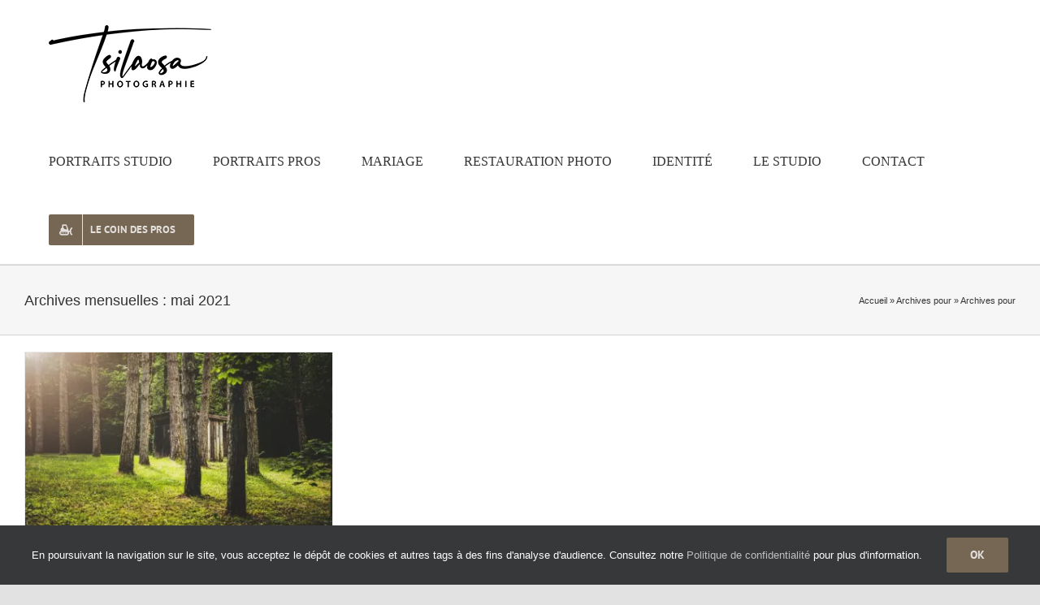

--- FILE ---
content_type: text/html; charset=UTF-8
request_url: https://www.tsilaosa.photo/2021/05/
body_size: 14556
content:
<!DOCTYPE html>
<html class="avada-html-layout-boxed avada-html-header-position-top avada-html-layout-framed avada-html-is-archive" lang="fr-FR" prefix="og: https://ogp.me/ns#">
<head>
<meta http-equiv="X-UA-Compatible" content="IE=edge" />
<meta http-equiv="Content-Type" content="text/html; charset=utf-8"/>
<meta name="viewport" content="width=device-width, initial-scale=1" />
<!-- Optimisation des moteurs de recherche par Rank Math - https://rankmath.com/ -->
<title>mai 2021 - TSILAOSA Photographe - Périgueux Dordogne - Mariage Studio Reportage</title>
<meta name="robots" content="follow, noindex"/>
<meta property="og:locale" content="fr_FR" />
<meta property="og:type" content="article" />
<meta property="og:title" content="mai 2021 - TSILAOSA Photographe - Périgueux Dordogne - Mariage Studio Reportage" />
<meta property="og:url" content="https://www.tsilaosa.photo/2021/05/" />
<meta property="og:site_name" content="TSILAOSA Photographe - Périgueux Dordogne - Mariage Studio Reportage" />
<meta property="article:publisher" content="https://www.facebook.com/JeanLucRenouil" />
<meta property="og:image" content="https://www.tsilaosa.photo/wp-content/uploads/2020/12/Award2-1024x577.jpg" />
<meta property="og:image:secure_url" content="https://www.tsilaosa.photo/wp-content/uploads/2020/12/Award2-1024x577.jpg" />
<meta property="og:image:width" content="1024" />
<meta property="og:image:height" content="577" />
<meta property="og:image:alt" content="AWARD" />
<meta property="og:image:type" content="image/jpeg" />
<meta name="twitter:card" content="summary_large_image" />
<meta name="twitter:site" content="@Jilou974" />
<script type="application/ld+json" class="rank-math-schema">{"@context":"https://schema.org","@graph":[{"@type":"Place","@id":"https://www.tsilaosa.photo/#place","geo":{"@type":"GeoCoordinates","latitude":"45.212536500373886","longitude":" 0.6954311116230717"},"hasMap":"https://www.google.com/maps/search/?api=1&amp;query=45.212536500373886, 0.6954311116230717","address":{"@type":"PostalAddress","streetAddress":"130 ancienne route de Ch\u00e2teau l'\u00c9v\u00eaque","addressLocality":"Champcevinel","addressRegion":"Dordogne","postalCode":"24750","addressCountry":"France"}},{"@type":"ProfessionalService","@id":"https://www.tsilaosa.photo/#organization","name":"Tsilaosa Photographie","url":"https://www.tsilaosa.photo","sameAs":["https://www.facebook.com/JeanLucRenouil","https://twitter.com/Jilou974"],"email":"contact@tsilaosa.photo","address":{"@type":"PostalAddress","streetAddress":"130 ancienne route de Ch\u00e2teau l'\u00c9v\u00eaque","addressLocality":"Champcevinel","addressRegion":"Dordogne","postalCode":"24750","addressCountry":"France"},"logo":{"@type":"ImageObject","@id":"https://www.tsilaosa.photo/#logo","url":"https://www.tsilaosa.photo/wp-content/uploads/2023/10/minilogo.jpg","contentUrl":"https://www.tsilaosa.photo/wp-content/uploads/2023/10/minilogo.jpg","caption":"TSILAOSA Photographe - P\u00e9rigueux Dordogne - Mariage Studio Reportage","inLanguage":"fr-FR","width":"112","height":"112"},"priceRange":"$$","openingHours":["Tuesday,Wednesday,Thursday,Friday,Saturday 09:00-19:00"],"location":{"@id":"https://www.tsilaosa.photo/#place"},"image":{"@id":"https://www.tsilaosa.photo/#logo"},"telephone":"+33 681687140"},{"@type":"WebSite","@id":"https://www.tsilaosa.photo/#website","url":"https://www.tsilaosa.photo","name":"TSILAOSA Photographe - P\u00e9rigueux Dordogne - Mariage Studio Reportage","alternateName":"Votre photographe sur P\u00e9rigueux et en Dordogne","publisher":{"@id":"https://www.tsilaosa.photo/#organization"},"inLanguage":"fr-FR"},{"@type":"BreadcrumbList","@id":"https://www.tsilaosa.photo/2021/05/#breadcrumb","itemListElement":[{"@type":"ListItem","position":"1","item":{"@id":"https://www.tsilaosa.photo","name":"Accueil"}},{"@type":"ListItem","position":"2","item":{"@id":"https://www.tsilaosa.photo/2021/","name":"Archives pour"}},{"@type":"ListItem","position":"3","item":{"@id":"https://www.tsilaosa.photo/2021/05/","name":"Archives pour"}}]},{"@type":"CollectionPage","@id":"https://www.tsilaosa.photo/2021/05/#webpage","url":"https://www.tsilaosa.photo/2021/05/","name":"mai 2021 - TSILAOSA Photographe - P\u00e9rigueux Dordogne - Mariage Studio Reportage","isPartOf":{"@id":"https://www.tsilaosa.photo/#website"},"inLanguage":"fr-FR","breadcrumb":{"@id":"https://www.tsilaosa.photo/2021/05/#breadcrumb"}}]}</script>
<!-- /Extension Rank Math WordPress SEO -->
<link rel="alternate" type="application/rss+xml" title="TSILAOSA Photographe - Périgueux Dordogne - Mariage Studio Reportage &raquo; Flux" href="https://www.tsilaosa.photo/feed/" />
<link rel="alternate" type="application/rss+xml" title="TSILAOSA Photographe - Périgueux Dordogne - Mariage Studio Reportage &raquo; Flux des commentaires" href="https://www.tsilaosa.photo/comments/feed/" />
<link rel="icon" href="https://www.tsilaosa.photo/wp-content/uploads/2019/02/ico32.png" type="image/png" />
<!-- Apple Touch Icon -->
<link rel="apple-touch-icon" sizes="180x180" href="https://www.tsilaosa.photo/wp-content/uploads/2019/02/ico114.png" type="image/png">
<!-- Android Icon -->
<link rel="icon" sizes="192x192" href="https://www.tsilaosa.photo/wp-content/uploads/2019/02/ico57.png" type="image/png">
<!-- MS Edge Icon -->
<meta name="msapplication-TileImage" content="https://www.tsilaosa.photo/wp-content/uploads/2019/02/ico72.png" type="image/png">
<style id='wp-img-auto-sizes-contain-inline-css' type='text/css'>
img:is([sizes=auto i],[sizes^="auto," i]){contain-intrinsic-size:3000px 1500px}
/*# sourceURL=wp-img-auto-sizes-contain-inline-css */
</style>
<link rel="https://api.w.org/" href="https://www.tsilaosa.photo/wp-json/" /><link rel="EditURI" type="application/rsd+xml" title="RSD" href="https://www.tsilaosa.photo/xmlrpc.php?rsd" />
<meta name="generator" content="WordPress 6.9" />
<meta name="ti-site-data" content="[base64]" /><link rel="preload" href="https://www.tsilaosa.photo/wp-content/themes/Avada/includes/lib/assets/fonts/icomoon/awb-icons.woff" as="font" type="font/woff" crossorigin><link rel="preload" href="//www.tsilaosa.photo/wp-content/themes/Avada/includes/lib/assets/fonts/fontawesome/webfonts/fa-brands-400.woff2" as="font" type="font/woff2" crossorigin><link rel="preload" href="//www.tsilaosa.photo/wp-content/themes/Avada/includes/lib/assets/fonts/fontawesome/webfonts/fa-solid-900.woff2" as="font" type="font/woff2" crossorigin><link rel="preload" href="https://www.tsilaosa.photo/wp-content/uploads/fusion-gfonts/jizaRExUiTo99u79D0KExQ.woff2" as="font" type="font/woff2" crossorigin><style type="text/css" id="css-fb-visibility">@media screen and (max-width: 640px){.fusion-no-small-visibility{display:none !important;}body .sm-text-align-center{text-align:center !important;}body .sm-text-align-left{text-align:left !important;}body .sm-text-align-right{text-align:right !important;}body .sm-text-align-justify{text-align:justify !important;}body .sm-flex-align-center{justify-content:center !important;}body .sm-flex-align-flex-start{justify-content:flex-start !important;}body .sm-flex-align-flex-end{justify-content:flex-end !important;}body .sm-mx-auto{margin-left:auto !important;margin-right:auto !important;}body .sm-ml-auto{margin-left:auto !important;}body .sm-mr-auto{margin-right:auto !important;}body .fusion-absolute-position-small{position:absolute;width:100%;}.awb-sticky.awb-sticky-small{ position: sticky; top: var(--awb-sticky-offset,0); }}@media screen and (min-width: 641px) and (max-width: 1024px){.fusion-no-medium-visibility{display:none !important;}body .md-text-align-center{text-align:center !important;}body .md-text-align-left{text-align:left !important;}body .md-text-align-right{text-align:right !important;}body .md-text-align-justify{text-align:justify !important;}body .md-flex-align-center{justify-content:center !important;}body .md-flex-align-flex-start{justify-content:flex-start !important;}body .md-flex-align-flex-end{justify-content:flex-end !important;}body .md-mx-auto{margin-left:auto !important;margin-right:auto !important;}body .md-ml-auto{margin-left:auto !important;}body .md-mr-auto{margin-right:auto !important;}body .fusion-absolute-position-medium{position:absolute;width:100%;}.awb-sticky.awb-sticky-medium{ position: sticky; top: var(--awb-sticky-offset,0); }}@media screen and (min-width: 1025px){.fusion-no-large-visibility{display:none !important;}body .lg-text-align-center{text-align:center !important;}body .lg-text-align-left{text-align:left !important;}body .lg-text-align-right{text-align:right !important;}body .lg-text-align-justify{text-align:justify !important;}body .lg-flex-align-center{justify-content:center !important;}body .lg-flex-align-flex-start{justify-content:flex-start !important;}body .lg-flex-align-flex-end{justify-content:flex-end !important;}body .lg-mx-auto{margin-left:auto !important;margin-right:auto !important;}body .lg-ml-auto{margin-left:auto !important;}body .lg-mr-auto{margin-right:auto !important;}body .fusion-absolute-position-large{position:absolute;width:100%;}.awb-sticky.awb-sticky-large{ position: sticky; top: var(--awb-sticky-offset,0); }}</style>		<script type="text/javascript">
var doc = document.documentElement;
doc.setAttribute( 'data-useragent', navigator.userAgent );
</script>
<!-- Google tag (gtag.js) -->
<script async src="https://www.googletagmanager.com/gtag/js?id=G-0YP47SDZVX"></script>
<script>
window.dataLayer = window.dataLayer || [];
function gtag(){dataLayer.push(arguments);}
gtag('js', new Date());
gtag('config', 'G-0YP47SDZVX');
</script>
<meta name="p:domain_verify" content="4f021ad6dea9238bba61bf0960af7263"/>
<script type="text/javascript" defer async src="https://cdn.trustindex.io/assets/js/richsnippet.js?cee3f0102077g91f"></script><style id='global-styles-inline-css' type='text/css'>
:root{--wp--preset--aspect-ratio--square: 1;--wp--preset--aspect-ratio--4-3: 4/3;--wp--preset--aspect-ratio--3-4: 3/4;--wp--preset--aspect-ratio--3-2: 3/2;--wp--preset--aspect-ratio--2-3: 2/3;--wp--preset--aspect-ratio--16-9: 16/9;--wp--preset--aspect-ratio--9-16: 9/16;--wp--preset--color--black: #000000;--wp--preset--color--cyan-bluish-gray: #abb8c3;--wp--preset--color--white: #ffffff;--wp--preset--color--pale-pink: #f78da7;--wp--preset--color--vivid-red: #cf2e2e;--wp--preset--color--luminous-vivid-orange: #ff6900;--wp--preset--color--luminous-vivid-amber: #fcb900;--wp--preset--color--light-green-cyan: #7bdcb5;--wp--preset--color--vivid-green-cyan: #00d084;--wp--preset--color--pale-cyan-blue: #8ed1fc;--wp--preset--color--vivid-cyan-blue: #0693e3;--wp--preset--color--vivid-purple: #9b51e0;--wp--preset--color--awb-color-1: #ffffff;--wp--preset--color--awb-color-2: #f6f6f6;--wp--preset--color--awb-color-3: #ebeaea;--wp--preset--color--awb-color-4: #e0dede;--wp--preset--color--awb-color-5: #766654;--wp--preset--color--awb-color-6: #a37b4c;--wp--preset--color--awb-color-7: #747474;--wp--preset--color--awb-color-8: #333333;--wp--preset--color--awb-color-custom-10: #8c8989;--wp--preset--color--awb-color-custom-11: #bfbfbf;--wp--preset--color--awb-color-custom-12: #dddddd;--wp--preset--color--awb-color-custom-13: rgba(235,234,234,0.8);--wp--preset--color--awb-color-custom-14: #363839;--wp--preset--gradient--vivid-cyan-blue-to-vivid-purple: linear-gradient(135deg,rgb(6,147,227) 0%,rgb(155,81,224) 100%);--wp--preset--gradient--light-green-cyan-to-vivid-green-cyan: linear-gradient(135deg,rgb(122,220,180) 0%,rgb(0,208,130) 100%);--wp--preset--gradient--luminous-vivid-amber-to-luminous-vivid-orange: linear-gradient(135deg,rgb(252,185,0) 0%,rgb(255,105,0) 100%);--wp--preset--gradient--luminous-vivid-orange-to-vivid-red: linear-gradient(135deg,rgb(255,105,0) 0%,rgb(207,46,46) 100%);--wp--preset--gradient--very-light-gray-to-cyan-bluish-gray: linear-gradient(135deg,rgb(238,238,238) 0%,rgb(169,184,195) 100%);--wp--preset--gradient--cool-to-warm-spectrum: linear-gradient(135deg,rgb(74,234,220) 0%,rgb(151,120,209) 20%,rgb(207,42,186) 40%,rgb(238,44,130) 60%,rgb(251,105,98) 80%,rgb(254,248,76) 100%);--wp--preset--gradient--blush-light-purple: linear-gradient(135deg,rgb(255,206,236) 0%,rgb(152,150,240) 100%);--wp--preset--gradient--blush-bordeaux: linear-gradient(135deg,rgb(254,205,165) 0%,rgb(254,45,45) 50%,rgb(107,0,62) 100%);--wp--preset--gradient--luminous-dusk: linear-gradient(135deg,rgb(255,203,112) 0%,rgb(199,81,192) 50%,rgb(65,88,208) 100%);--wp--preset--gradient--pale-ocean: linear-gradient(135deg,rgb(255,245,203) 0%,rgb(182,227,212) 50%,rgb(51,167,181) 100%);--wp--preset--gradient--electric-grass: linear-gradient(135deg,rgb(202,248,128) 0%,rgb(113,206,126) 100%);--wp--preset--gradient--midnight: linear-gradient(135deg,rgb(2,3,129) 0%,rgb(40,116,252) 100%);--wp--preset--font-size--small: 11.25px;--wp--preset--font-size--medium: 20px;--wp--preset--font-size--large: 22.5px;--wp--preset--font-size--x-large: 42px;--wp--preset--font-size--normal: 15px;--wp--preset--font-size--xlarge: 30px;--wp--preset--font-size--huge: 45px;--wp--preset--spacing--20: 0.44rem;--wp--preset--spacing--30: 0.67rem;--wp--preset--spacing--40: 1rem;--wp--preset--spacing--50: 1.5rem;--wp--preset--spacing--60: 2.25rem;--wp--preset--spacing--70: 3.38rem;--wp--preset--spacing--80: 5.06rem;--wp--preset--shadow--natural: 6px 6px 9px rgba(0, 0, 0, 0.2);--wp--preset--shadow--deep: 12px 12px 50px rgba(0, 0, 0, 0.4);--wp--preset--shadow--sharp: 6px 6px 0px rgba(0, 0, 0, 0.2);--wp--preset--shadow--outlined: 6px 6px 0px -3px rgb(255, 255, 255), 6px 6px rgb(0, 0, 0);--wp--preset--shadow--crisp: 6px 6px 0px rgb(0, 0, 0);}:where(.is-layout-flex){gap: 0.5em;}:where(.is-layout-grid){gap: 0.5em;}body .is-layout-flex{display: flex;}.is-layout-flex{flex-wrap: wrap;align-items: center;}.is-layout-flex > :is(*, div){margin: 0;}body .is-layout-grid{display: grid;}.is-layout-grid > :is(*, div){margin: 0;}:where(.wp-block-columns.is-layout-flex){gap: 2em;}:where(.wp-block-columns.is-layout-grid){gap: 2em;}:where(.wp-block-post-template.is-layout-flex){gap: 1.25em;}:where(.wp-block-post-template.is-layout-grid){gap: 1.25em;}.has-black-color{color: var(--wp--preset--color--black) !important;}.has-cyan-bluish-gray-color{color: var(--wp--preset--color--cyan-bluish-gray) !important;}.has-white-color{color: var(--wp--preset--color--white) !important;}.has-pale-pink-color{color: var(--wp--preset--color--pale-pink) !important;}.has-vivid-red-color{color: var(--wp--preset--color--vivid-red) !important;}.has-luminous-vivid-orange-color{color: var(--wp--preset--color--luminous-vivid-orange) !important;}.has-luminous-vivid-amber-color{color: var(--wp--preset--color--luminous-vivid-amber) !important;}.has-light-green-cyan-color{color: var(--wp--preset--color--light-green-cyan) !important;}.has-vivid-green-cyan-color{color: var(--wp--preset--color--vivid-green-cyan) !important;}.has-pale-cyan-blue-color{color: var(--wp--preset--color--pale-cyan-blue) !important;}.has-vivid-cyan-blue-color{color: var(--wp--preset--color--vivid-cyan-blue) !important;}.has-vivid-purple-color{color: var(--wp--preset--color--vivid-purple) !important;}.has-black-background-color{background-color: var(--wp--preset--color--black) !important;}.has-cyan-bluish-gray-background-color{background-color: var(--wp--preset--color--cyan-bluish-gray) !important;}.has-white-background-color{background-color: var(--wp--preset--color--white) !important;}.has-pale-pink-background-color{background-color: var(--wp--preset--color--pale-pink) !important;}.has-vivid-red-background-color{background-color: var(--wp--preset--color--vivid-red) !important;}.has-luminous-vivid-orange-background-color{background-color: var(--wp--preset--color--luminous-vivid-orange) !important;}.has-luminous-vivid-amber-background-color{background-color: var(--wp--preset--color--luminous-vivid-amber) !important;}.has-light-green-cyan-background-color{background-color: var(--wp--preset--color--light-green-cyan) !important;}.has-vivid-green-cyan-background-color{background-color: var(--wp--preset--color--vivid-green-cyan) !important;}.has-pale-cyan-blue-background-color{background-color: var(--wp--preset--color--pale-cyan-blue) !important;}.has-vivid-cyan-blue-background-color{background-color: var(--wp--preset--color--vivid-cyan-blue) !important;}.has-vivid-purple-background-color{background-color: var(--wp--preset--color--vivid-purple) !important;}.has-black-border-color{border-color: var(--wp--preset--color--black) !important;}.has-cyan-bluish-gray-border-color{border-color: var(--wp--preset--color--cyan-bluish-gray) !important;}.has-white-border-color{border-color: var(--wp--preset--color--white) !important;}.has-pale-pink-border-color{border-color: var(--wp--preset--color--pale-pink) !important;}.has-vivid-red-border-color{border-color: var(--wp--preset--color--vivid-red) !important;}.has-luminous-vivid-orange-border-color{border-color: var(--wp--preset--color--luminous-vivid-orange) !important;}.has-luminous-vivid-amber-border-color{border-color: var(--wp--preset--color--luminous-vivid-amber) !important;}.has-light-green-cyan-border-color{border-color: var(--wp--preset--color--light-green-cyan) !important;}.has-vivid-green-cyan-border-color{border-color: var(--wp--preset--color--vivid-green-cyan) !important;}.has-pale-cyan-blue-border-color{border-color: var(--wp--preset--color--pale-cyan-blue) !important;}.has-vivid-cyan-blue-border-color{border-color: var(--wp--preset--color--vivid-cyan-blue) !important;}.has-vivid-purple-border-color{border-color: var(--wp--preset--color--vivid-purple) !important;}.has-vivid-cyan-blue-to-vivid-purple-gradient-background{background: var(--wp--preset--gradient--vivid-cyan-blue-to-vivid-purple) !important;}.has-light-green-cyan-to-vivid-green-cyan-gradient-background{background: var(--wp--preset--gradient--light-green-cyan-to-vivid-green-cyan) !important;}.has-luminous-vivid-amber-to-luminous-vivid-orange-gradient-background{background: var(--wp--preset--gradient--luminous-vivid-amber-to-luminous-vivid-orange) !important;}.has-luminous-vivid-orange-to-vivid-red-gradient-background{background: var(--wp--preset--gradient--luminous-vivid-orange-to-vivid-red) !important;}.has-very-light-gray-to-cyan-bluish-gray-gradient-background{background: var(--wp--preset--gradient--very-light-gray-to-cyan-bluish-gray) !important;}.has-cool-to-warm-spectrum-gradient-background{background: var(--wp--preset--gradient--cool-to-warm-spectrum) !important;}.has-blush-light-purple-gradient-background{background: var(--wp--preset--gradient--blush-light-purple) !important;}.has-blush-bordeaux-gradient-background{background: var(--wp--preset--gradient--blush-bordeaux) !important;}.has-luminous-dusk-gradient-background{background: var(--wp--preset--gradient--luminous-dusk) !important;}.has-pale-ocean-gradient-background{background: var(--wp--preset--gradient--pale-ocean) !important;}.has-electric-grass-gradient-background{background: var(--wp--preset--gradient--electric-grass) !important;}.has-midnight-gradient-background{background: var(--wp--preset--gradient--midnight) !important;}.has-small-font-size{font-size: var(--wp--preset--font-size--small) !important;}.has-medium-font-size{font-size: var(--wp--preset--font-size--medium) !important;}.has-large-font-size{font-size: var(--wp--preset--font-size--large) !important;}.has-x-large-font-size{font-size: var(--wp--preset--font-size--x-large) !important;}
/*# sourceURL=global-styles-inline-css */
</style>
<!-- <link rel='stylesheet' id='fusion-dynamic-css-css' href='https://www.tsilaosa.photo/wp-content/uploads/fusion-styles/1055c3d6bfc6f33707ebe100eed8a85f.min.css?ver=3.14.2' type='text/css' media='all' /> -->
<link rel="stylesheet" type="text/css" href="//www.tsilaosa.photo/wp-content/cache/wpfc-minified/8hsvtpwp/6i2cg.css" media="all"/>
<!-- <link rel='stylesheet' id='avada-fullwidth-md-css' href='https://www.tsilaosa.photo/wp-content/plugins/fusion-builder/assets/css/media/fullwidth-md.min.css?ver=3.14.2' type='text/css' media='only screen and (max-width: 1024px)' /> -->
<link rel="stylesheet" type="text/css" href="//www.tsilaosa.photo/wp-content/cache/wpfc-minified/e4vwr84t/6akhf.css" media="only screen and (max-width: 1024px)"/>
<!-- <link rel='stylesheet' id='avada-fullwidth-sm-css' href='https://www.tsilaosa.photo/wp-content/plugins/fusion-builder/assets/css/media/fullwidth-sm.min.css?ver=3.14.2' type='text/css' media='only screen and (max-width: 640px)' /> -->
<link rel="stylesheet" type="text/css" href="//www.tsilaosa.photo/wp-content/cache/wpfc-minified/1ccj0g8z/6akhf.css" media="only screen and (max-width: 640px)"/>
<!-- <link rel='stylesheet' id='avada-icon-md-css' href='https://www.tsilaosa.photo/wp-content/plugins/fusion-builder/assets/css/media/icon-md.min.css?ver=3.14.2' type='text/css' media='only screen and (max-width: 1024px)' /> -->
<link rel="stylesheet" type="text/css" href="//www.tsilaosa.photo/wp-content/cache/wpfc-minified/eqn5luzp/6akhf.css" media="only screen and (max-width: 1024px)"/>
<!-- <link rel='stylesheet' id='avada-icon-sm-css' href='https://www.tsilaosa.photo/wp-content/plugins/fusion-builder/assets/css/media/icon-sm.min.css?ver=3.14.2' type='text/css' media='only screen and (max-width: 640px)' /> -->
<link rel="stylesheet" type="text/css" href="//www.tsilaosa.photo/wp-content/cache/wpfc-minified/36l5ozl/6akhf.css" media="only screen and (max-width: 640px)"/>
<!-- <link rel='stylesheet' id='avada-grid-md-css' href='https://www.tsilaosa.photo/wp-content/plugins/fusion-builder/assets/css/media/grid-md.min.css?ver=7.14.2' type='text/css' media='only screen and (max-width: 1024px)' /> -->
<link rel="stylesheet" type="text/css" href="//www.tsilaosa.photo/wp-content/cache/wpfc-minified/kqh8up5q/6akhf.css" media="only screen and (max-width: 1024px)"/>
<!-- <link rel='stylesheet' id='avada-grid-sm-css' href='https://www.tsilaosa.photo/wp-content/plugins/fusion-builder/assets/css/media/grid-sm.min.css?ver=7.14.2' type='text/css' media='only screen and (max-width: 640px)' /> -->
<link rel="stylesheet" type="text/css" href="//www.tsilaosa.photo/wp-content/cache/wpfc-minified/8hrx6br0/6akhf.css" media="only screen and (max-width: 640px)"/>
<!-- <link rel='stylesheet' id='avada-image-md-css' href='https://www.tsilaosa.photo/wp-content/plugins/fusion-builder/assets/css/media/image-md.min.css?ver=7.14.2' type='text/css' media='only screen and (max-width: 1024px)' /> -->
<link rel="stylesheet" type="text/css" href="//www.tsilaosa.photo/wp-content/cache/wpfc-minified/4sv9yoo/6akhf.css" media="only screen and (max-width: 1024px)"/>
<!-- <link rel='stylesheet' id='avada-image-sm-css' href='https://www.tsilaosa.photo/wp-content/plugins/fusion-builder/assets/css/media/image-sm.min.css?ver=7.14.2' type='text/css' media='only screen and (max-width: 640px)' /> -->
<link rel="stylesheet" type="text/css" href="//www.tsilaosa.photo/wp-content/cache/wpfc-minified/efeocwsm/6akhf.css" media="only screen and (max-width: 640px)"/>
<!-- <link rel='stylesheet' id='avada-section-separator-md-css' href='https://www.tsilaosa.photo/wp-content/plugins/fusion-builder/assets/css/media/section-separator-md.min.css?ver=3.14.2' type='text/css' media='only screen and (max-width: 1024px)' /> -->
<link rel="stylesheet" type="text/css" href="//www.tsilaosa.photo/wp-content/cache/wpfc-minified/2dxvz79n/6akhf.css" media="only screen and (max-width: 1024px)"/>
<!-- <link rel='stylesheet' id='avada-section-separator-sm-css' href='https://www.tsilaosa.photo/wp-content/plugins/fusion-builder/assets/css/media/section-separator-sm.min.css?ver=3.14.2' type='text/css' media='only screen and (max-width: 640px)' /> -->
<link rel="stylesheet" type="text/css" href="//www.tsilaosa.photo/wp-content/cache/wpfc-minified/jr6p9e1x/6akhf.css" media="only screen and (max-width: 640px)"/>
<!-- <link rel='stylesheet' id='awb-text-md-css' href='https://www.tsilaosa.photo/wp-content/plugins/fusion-builder/assets/css/media/text-md.min.css?ver=3.14.2' type='text/css' media='only screen and (max-width: 1024px)' /> -->
<link rel="stylesheet" type="text/css" href="//www.tsilaosa.photo/wp-content/cache/wpfc-minified/qldahvcr/6akhf.css" media="only screen and (max-width: 1024px)"/>
<!-- <link rel='stylesheet' id='awb-text-sm-css' href='https://www.tsilaosa.photo/wp-content/plugins/fusion-builder/assets/css/media/text-sm.min.css?ver=3.14.2' type='text/css' media='only screen and (max-width: 640px)' /> -->
<link rel="stylesheet" type="text/css" href="//www.tsilaosa.photo/wp-content/cache/wpfc-minified/96hcarq9/6akhf.css" media="only screen and (max-width: 640px)"/>
<!-- <link rel='stylesheet' id='awb-title-md-css' href='https://www.tsilaosa.photo/wp-content/plugins/fusion-builder/assets/css/media/title-md.min.css?ver=3.14.2' type='text/css' media='only screen and (max-width: 1024px)' /> -->
<link rel="stylesheet" type="text/css" href="//www.tsilaosa.photo/wp-content/cache/wpfc-minified/8miaheg8/6akhf.css" media="only screen and (max-width: 1024px)"/>
<!-- <link rel='stylesheet' id='awb-title-sm-css' href='https://www.tsilaosa.photo/wp-content/plugins/fusion-builder/assets/css/media/title-sm.min.css?ver=3.14.2' type='text/css' media='only screen and (max-width: 640px)' /> -->
<link rel="stylesheet" type="text/css" href="//www.tsilaosa.photo/wp-content/cache/wpfc-minified/q81kixt6/6akhf.css" media="only screen and (max-width: 640px)"/>
<!-- <link rel='stylesheet' id='awb-layout-colums-md-css' href='https://www.tsilaosa.photo/wp-content/plugins/fusion-builder/assets/css/media/layout-columns-md.min.css?ver=3.14.2' type='text/css' media='only screen and (max-width: 1024px)' /> -->
<link rel="stylesheet" type="text/css" href="//www.tsilaosa.photo/wp-content/cache/wpfc-minified/dvf1af2d/6akhf.css" media="only screen and (max-width: 1024px)"/>
<!-- <link rel='stylesheet' id='awb-layout-colums-sm-css' href='https://www.tsilaosa.photo/wp-content/plugins/fusion-builder/assets/css/media/layout-columns-sm.min.css?ver=3.14.2' type='text/css' media='only screen and (max-width: 640px)' /> -->
<link rel="stylesheet" type="text/css" href="//www.tsilaosa.photo/wp-content/cache/wpfc-minified/1g0g42jz/6akhf.css" media="only screen and (max-width: 640px)"/>
<!-- <link rel='stylesheet' id='avada-max-1c-css' href='https://www.tsilaosa.photo/wp-content/themes/Avada/assets/css/media/max-1c.min.css?ver=7.14.2' type='text/css' media='only screen and (max-width: 644px)' /> -->
<link rel="stylesheet" type="text/css" href="//www.tsilaosa.photo/wp-content/cache/wpfc-minified/1es40omk/6akhf.css" media="only screen and (max-width: 644px)"/>
<!-- <link rel='stylesheet' id='avada-max-2c-css' href='https://www.tsilaosa.photo/wp-content/themes/Avada/assets/css/media/max-2c.min.css?ver=7.14.2' type='text/css' media='only screen and (max-width: 735px)' /> -->
<link rel="stylesheet" type="text/css" href="//www.tsilaosa.photo/wp-content/cache/wpfc-minified/q78esasb/6akhf.css" media="only screen and (max-width: 735px)"/>
<!-- <link rel='stylesheet' id='avada-min-2c-max-3c-css' href='https://www.tsilaosa.photo/wp-content/themes/Avada/assets/css/media/min-2c-max-3c.min.css?ver=7.14.2' type='text/css' media='only screen and (min-width: 735px) and (max-width: 826px)' /> -->
<link rel="stylesheet" type="text/css" href="//www.tsilaosa.photo/wp-content/cache/wpfc-minified/6yl6n99z/6akhf.css" media="only screen and (min-width: 735px) and (max-width: 826px)"/>
<!-- <link rel='stylesheet' id='avada-min-3c-max-4c-css' href='https://www.tsilaosa.photo/wp-content/themes/Avada/assets/css/media/min-3c-max-4c.min.css?ver=7.14.2' type='text/css' media='only screen and (min-width: 826px) and (max-width: 917px)' /> -->
<link rel="stylesheet" type="text/css" href="//www.tsilaosa.photo/wp-content/cache/wpfc-minified/1oud3mxp/6akhf.css" media="only screen and (min-width: 826px) and (max-width: 917px)"/>
<!-- <link rel='stylesheet' id='avada-min-4c-max-5c-css' href='https://www.tsilaosa.photo/wp-content/themes/Avada/assets/css/media/min-4c-max-5c.min.css?ver=7.14.2' type='text/css' media='only screen and (min-width: 917px) and (max-width: 1008px)' /> -->
<link rel="stylesheet" type="text/css" href="//www.tsilaosa.photo/wp-content/cache/wpfc-minified/q5ntd1l0/6akhf.css" media="only screen and (min-width: 917px) and (max-width: 1008px)"/>
<!-- <link rel='stylesheet' id='avada-min-5c-max-6c-css' href='https://www.tsilaosa.photo/wp-content/themes/Avada/assets/css/media/min-5c-max-6c.min.css?ver=7.14.2' type='text/css' media='only screen and (min-width: 1008px) and (max-width: 1099px)' /> -->
<link rel="stylesheet" type="text/css" href="//www.tsilaosa.photo/wp-content/cache/wpfc-minified/dqmg974a/6akhf.css" media="only screen and (min-width: 1008px) and (max-width: 1099px)"/>
<!-- <link rel='stylesheet' id='avada-min-shbp-css' href='https://www.tsilaosa.photo/wp-content/themes/Avada/assets/css/media/min-shbp.min.css?ver=7.14.2' type='text/css' media='only screen and (min-width: 1101px)' /> -->
<!-- <link rel='stylesheet' id='avada-min-shbp-header-legacy-css' href='https://www.tsilaosa.photo/wp-content/themes/Avada/assets/css/media/min-shbp-header-legacy.min.css?ver=7.14.2' type='text/css' media='only screen and (min-width: 1101px)' /> -->
<link rel="stylesheet" type="text/css" href="//www.tsilaosa.photo/wp-content/cache/wpfc-minified/dtobgktw/6akhf.css" media="only screen and (min-width: 1101px)"/>
<!-- <link rel='stylesheet' id='avada-max-shbp-css' href='https://www.tsilaosa.photo/wp-content/themes/Avada/assets/css/media/max-shbp.min.css?ver=7.14.2' type='text/css' media='only screen and (max-width: 1100px)' /> -->
<!-- <link rel='stylesheet' id='avada-max-shbp-header-legacy-css' href='https://www.tsilaosa.photo/wp-content/themes/Avada/assets/css/media/max-shbp-header-legacy.min.css?ver=7.14.2' type='text/css' media='only screen and (max-width: 1100px)' /> -->
<!-- <link rel='stylesheet' id='avada-max-sh-shbp-css' href='https://www.tsilaosa.photo/wp-content/themes/Avada/assets/css/media/max-sh-shbp.min.css?ver=7.14.2' type='text/css' media='only screen and (max-width: 1100px)' /> -->
<!-- <link rel='stylesheet' id='avada-max-sh-shbp-header-legacy-css' href='https://www.tsilaosa.photo/wp-content/themes/Avada/assets/css/media/max-sh-shbp-header-legacy.min.css?ver=7.14.2' type='text/css' media='only screen and (max-width: 1100px)' /> -->
<link rel="stylesheet" type="text/css" href="//www.tsilaosa.photo/wp-content/cache/wpfc-minified/did51xgg/6akhf.css" media="only screen and (max-width: 1100px)"/>
<!-- <link rel='stylesheet' id='avada-min-768-max-1024-p-css' href='https://www.tsilaosa.photo/wp-content/themes/Avada/assets/css/media/min-768-max-1024-p.min.css?ver=7.14.2' type='text/css' media='only screen and (min-device-width: 768px) and (max-device-width: 1024px) and (orientation: portrait)' /> -->
<!-- <link rel='stylesheet' id='avada-min-768-max-1024-p-header-legacy-css' href='https://www.tsilaosa.photo/wp-content/themes/Avada/assets/css/media/min-768-max-1024-p-header-legacy.min.css?ver=7.14.2' type='text/css' media='only screen and (min-device-width: 768px) and (max-device-width: 1024px) and (orientation: portrait)' /> -->
<link rel="stylesheet" type="text/css" href="//www.tsilaosa.photo/wp-content/cache/wpfc-minified/7vglzmjq/6akhf.css" media="only screen and (min-device-width: 768px) and (max-device-width: 1024px) and (orientation: portrait)"/>
<!-- <link rel='stylesheet' id='avada-min-768-max-1024-l-css' href='https://www.tsilaosa.photo/wp-content/themes/Avada/assets/css/media/min-768-max-1024-l.min.css?ver=7.14.2' type='text/css' media='only screen and (min-device-width: 768px) and (max-device-width: 1024px) and (orientation: landscape)' /> -->
<!-- <link rel='stylesheet' id='avada-min-768-max-1024-l-header-legacy-css' href='https://www.tsilaosa.photo/wp-content/themes/Avada/assets/css/media/min-768-max-1024-l-header-legacy.min.css?ver=7.14.2' type='text/css' media='only screen and (min-device-width: 768px) and (max-device-width: 1024px) and (orientation: landscape)' /> -->
<link rel="stylesheet" type="text/css" href="//www.tsilaosa.photo/wp-content/cache/wpfc-minified/1bnsvqp5/6akhf.css" media="only screen and (min-device-width: 768px) and (max-device-width: 1024px) and (orientation: landscape)"/>
<!-- <link rel='stylesheet' id='avada-max-sh-cbp-css' href='https://www.tsilaosa.photo/wp-content/themes/Avada/assets/css/media/max-sh-cbp.min.css?ver=7.14.2' type='text/css' media='only screen and (max-width: 800px)' /> -->
<!-- <link rel='stylesheet' id='avada-max-sh-sbp-css' href='https://www.tsilaosa.photo/wp-content/themes/Avada/assets/css/media/max-sh-sbp.min.css?ver=7.14.2' type='text/css' media='only screen and (max-width: 800px)' /> -->
<link rel="stylesheet" type="text/css" href="//www.tsilaosa.photo/wp-content/cache/wpfc-minified/8j3xryod/6akhf.css" media="only screen and (max-width: 800px)"/>
<!-- <link rel='stylesheet' id='avada-max-sh-640-css' href='https://www.tsilaosa.photo/wp-content/themes/Avada/assets/css/media/max-sh-640.min.css?ver=7.14.2' type='text/css' media='only screen and (max-width: 640px)' /> -->
<link rel="stylesheet" type="text/css" href="//www.tsilaosa.photo/wp-content/cache/wpfc-minified/7c8ilfmg/6akhf.css" media="only screen and (max-width: 640px)"/>
<!-- <link rel='stylesheet' id='avada-max-shbp-18-css' href='https://www.tsilaosa.photo/wp-content/themes/Avada/assets/css/media/max-shbp-18.min.css?ver=7.14.2' type='text/css' media='only screen and (max-width: 1082px)' /> -->
<link rel="stylesheet" type="text/css" href="//www.tsilaosa.photo/wp-content/cache/wpfc-minified/8k5rai36/6akhf.css" media="only screen and (max-width: 1082px)"/>
<!-- <link rel='stylesheet' id='avada-max-shbp-32-css' href='https://www.tsilaosa.photo/wp-content/themes/Avada/assets/css/media/max-shbp-32.min.css?ver=7.14.2' type='text/css' media='only screen and (max-width: 1068px)' /> -->
<link rel="stylesheet" type="text/css" href="//www.tsilaosa.photo/wp-content/cache/wpfc-minified/q684tufd/6akhf.css" media="only screen and (max-width: 1068px)"/>
<!-- <link rel='stylesheet' id='avada-min-sh-cbp-css' href='https://www.tsilaosa.photo/wp-content/themes/Avada/assets/css/media/min-sh-cbp.min.css?ver=7.14.2' type='text/css' media='only screen and (min-width: 800px)' /> -->
<link rel="stylesheet" type="text/css" href="//www.tsilaosa.photo/wp-content/cache/wpfc-minified/dec1dfn8/6akhf.css" media="only screen and (min-width: 800px)"/>
<!-- <link rel='stylesheet' id='avada-max-640-css' href='https://www.tsilaosa.photo/wp-content/themes/Avada/assets/css/media/max-640.min.css?ver=7.14.2' type='text/css' media='only screen and (max-device-width: 640px)' /> -->
<link rel="stylesheet" type="text/css" href="//www.tsilaosa.photo/wp-content/cache/wpfc-minified/1osx3doo/6akhf.css" media="only screen and (max-device-width: 640px)"/>
<!-- <link rel='stylesheet' id='avada-max-main-css' href='https://www.tsilaosa.photo/wp-content/themes/Avada/assets/css/media/max-main.min.css?ver=7.14.2' type='text/css' media='only screen and (max-width: 1099px)' /> -->
<link rel="stylesheet" type="text/css" href="//www.tsilaosa.photo/wp-content/cache/wpfc-minified/2p5fgf1m/6akhf.css" media="only screen and (max-width: 1099px)"/>
<!-- <link rel='stylesheet' id='avada-max-cbp-css' href='https://www.tsilaosa.photo/wp-content/themes/Avada/assets/css/media/max-cbp.min.css?ver=7.14.2' type='text/css' media='only screen and (max-width: 800px)' /> -->
<!-- <link rel='stylesheet' id='fb-max-sh-cbp-css' href='https://www.tsilaosa.photo/wp-content/plugins/fusion-builder/assets/css/media/max-sh-cbp.min.css?ver=3.14.2' type='text/css' media='only screen and (max-width: 800px)' /> -->
<link rel="stylesheet" type="text/css" href="//www.tsilaosa.photo/wp-content/cache/wpfc-minified/fiv2r8q/6akhf.css" media="only screen and (max-width: 800px)"/>
<!-- <link rel='stylesheet' id='fb-min-768-max-1024-p-css' href='https://www.tsilaosa.photo/wp-content/plugins/fusion-builder/assets/css/media/min-768-max-1024-p.min.css?ver=3.14.2' type='text/css' media='only screen and (min-device-width: 768px) and (max-device-width: 1024px) and (orientation: portrait)' /> -->
<link rel="stylesheet" type="text/css" href="//www.tsilaosa.photo/wp-content/cache/wpfc-minified/defexyk0/6akhf.css" media="only screen and (min-device-width: 768px) and (max-device-width: 1024px) and (orientation: portrait)"/>
<!-- <link rel='stylesheet' id='fb-max-640-css' href='https://www.tsilaosa.photo/wp-content/plugins/fusion-builder/assets/css/media/max-640.min.css?ver=3.14.2' type='text/css' media='only screen and (max-device-width: 640px)' /> -->
<link rel="stylesheet" type="text/css" href="//www.tsilaosa.photo/wp-content/cache/wpfc-minified/eidu7p4s/6akhf.css" media="only screen and (max-device-width: 640px)"/>
<!-- <link rel='stylesheet' id='fb-max-1c-css' href='https://www.tsilaosa.photo/wp-content/plugins/fusion-builder/assets/css/media/max-1c.css?ver=3.14.2' type='text/css' media='only screen and (max-width: 644px)' /> -->
<link rel="stylesheet" type="text/css" href="//www.tsilaosa.photo/wp-content/cache/wpfc-minified/d497ck8x/6akhf.css" media="only screen and (max-width: 644px)"/>
<!-- <link rel='stylesheet' id='fb-max-2c-css' href='https://www.tsilaosa.photo/wp-content/plugins/fusion-builder/assets/css/media/max-2c.css?ver=3.14.2' type='text/css' media='only screen and (max-width: 735px)' /> -->
<link rel="stylesheet" type="text/css" href="//www.tsilaosa.photo/wp-content/cache/wpfc-minified/qxnlxvhh/6akhf.css" media="only screen and (max-width: 735px)"/>
<!-- <link rel='stylesheet' id='fb-min-2c-max-3c-css' href='https://www.tsilaosa.photo/wp-content/plugins/fusion-builder/assets/css/media/min-2c-max-3c.css?ver=3.14.2' type='text/css' media='only screen and (min-width: 735px) and (max-width: 826px)' /> -->
<link rel="stylesheet" type="text/css" href="//www.tsilaosa.photo/wp-content/cache/wpfc-minified/jqjtxmn5/6akhf.css" media="only screen and (min-width: 735px) and (max-width: 826px)"/>
<!-- <link rel='stylesheet' id='fb-min-3c-max-4c-css' href='https://www.tsilaosa.photo/wp-content/plugins/fusion-builder/assets/css/media/min-3c-max-4c.css?ver=3.14.2' type='text/css' media='only screen and (min-width: 826px) and (max-width: 917px)' /> -->
<link rel="stylesheet" type="text/css" href="//www.tsilaosa.photo/wp-content/cache/wpfc-minified/d3oxuiy0/6akhf.css" media="only screen and (min-width: 826px) and (max-width: 917px)"/>
<!-- <link rel='stylesheet' id='fb-min-4c-max-5c-css' href='https://www.tsilaosa.photo/wp-content/plugins/fusion-builder/assets/css/media/min-4c-max-5c.css?ver=3.14.2' type='text/css' media='only screen and (min-width: 917px) and (max-width: 1008px)' /> -->
<link rel="stylesheet" type="text/css" href="//www.tsilaosa.photo/wp-content/cache/wpfc-minified/l0exq99t/6akhf.css" media="only screen and (min-width: 917px) and (max-width: 1008px)"/>
<!-- <link rel='stylesheet' id='fb-min-5c-max-6c-css' href='https://www.tsilaosa.photo/wp-content/plugins/fusion-builder/assets/css/media/min-5c-max-6c.css?ver=3.14.2' type='text/css' media='only screen and (min-width: 1008px) and (max-width: 1099px)' /> -->
<link rel="stylesheet" type="text/css" href="//www.tsilaosa.photo/wp-content/cache/wpfc-minified/epuhfkhw/6akhf.css" media="only screen and (min-width: 1008px) and (max-width: 1099px)"/>
<!-- <link rel='stylesheet' id='avada-off-canvas-md-css' href='https://www.tsilaosa.photo/wp-content/plugins/fusion-builder/assets/css/media/off-canvas-md.min.css?ver=7.14.2' type='text/css' media='only screen and (max-width: 1024px)' /> -->
<link rel="stylesheet" type="text/css" href="//www.tsilaosa.photo/wp-content/cache/wpfc-minified/e5y0vujc/6akhf.css" media="only screen and (max-width: 1024px)"/>
<!-- <link rel='stylesheet' id='avada-off-canvas-sm-css' href='https://www.tsilaosa.photo/wp-content/plugins/fusion-builder/assets/css/media/off-canvas-sm.min.css?ver=7.14.2' type='text/css' media='only screen and (max-width: 640px)' /> -->
<link rel="stylesheet" type="text/css" href="//www.tsilaosa.photo/wp-content/cache/wpfc-minified/1b93jb7c/6akhf.css" media="only screen and (max-width: 640px)"/>
<style id='wp-block-library-inline-css' type='text/css'>
:root{--wp-block-synced-color:#7a00df;--wp-block-synced-color--rgb:122,0,223;--wp-bound-block-color:var(--wp-block-synced-color);--wp-editor-canvas-background:#ddd;--wp-admin-theme-color:#007cba;--wp-admin-theme-color--rgb:0,124,186;--wp-admin-theme-color-darker-10:#006ba1;--wp-admin-theme-color-darker-10--rgb:0,107,160.5;--wp-admin-theme-color-darker-20:#005a87;--wp-admin-theme-color-darker-20--rgb:0,90,135;--wp-admin-border-width-focus:2px}@media (min-resolution:192dpi){:root{--wp-admin-border-width-focus:1.5px}}.wp-element-button{cursor:pointer}:root .has-very-light-gray-background-color{background-color:#eee}:root .has-very-dark-gray-background-color{background-color:#313131}:root .has-very-light-gray-color{color:#eee}:root .has-very-dark-gray-color{color:#313131}:root .has-vivid-green-cyan-to-vivid-cyan-blue-gradient-background{background:linear-gradient(135deg,#00d084,#0693e3)}:root .has-purple-crush-gradient-background{background:linear-gradient(135deg,#34e2e4,#4721fb 50%,#ab1dfe)}:root .has-hazy-dawn-gradient-background{background:linear-gradient(135deg,#faaca8,#dad0ec)}:root .has-subdued-olive-gradient-background{background:linear-gradient(135deg,#fafae1,#67a671)}:root .has-atomic-cream-gradient-background{background:linear-gradient(135deg,#fdd79a,#004a59)}:root .has-nightshade-gradient-background{background:linear-gradient(135deg,#330968,#31cdcf)}:root .has-midnight-gradient-background{background:linear-gradient(135deg,#020381,#2874fc)}:root{--wp--preset--font-size--normal:16px;--wp--preset--font-size--huge:42px}.has-regular-font-size{font-size:1em}.has-larger-font-size{font-size:2.625em}.has-normal-font-size{font-size:var(--wp--preset--font-size--normal)}.has-huge-font-size{font-size:var(--wp--preset--font-size--huge)}.has-text-align-center{text-align:center}.has-text-align-left{text-align:left}.has-text-align-right{text-align:right}.has-fit-text{white-space:nowrap!important}#end-resizable-editor-section{display:none}.aligncenter{clear:both}.items-justified-left{justify-content:flex-start}.items-justified-center{justify-content:center}.items-justified-right{justify-content:flex-end}.items-justified-space-between{justify-content:space-between}.screen-reader-text{border:0;clip-path:inset(50%);height:1px;margin:-1px;overflow:hidden;padding:0;position:absolute;width:1px;word-wrap:normal!important}.screen-reader-text:focus{background-color:#ddd;clip-path:none;color:#444;display:block;font-size:1em;height:auto;left:5px;line-height:normal;padding:15px 23px 14px;text-decoration:none;top:5px;width:auto;z-index:100000}html :where(.has-border-color){border-style:solid}html :where([style*=border-top-color]){border-top-style:solid}html :where([style*=border-right-color]){border-right-style:solid}html :where([style*=border-bottom-color]){border-bottom-style:solid}html :where([style*=border-left-color]){border-left-style:solid}html :where([style*=border-width]){border-style:solid}html :where([style*=border-top-width]){border-top-style:solid}html :where([style*=border-right-width]){border-right-style:solid}html :where([style*=border-bottom-width]){border-bottom-style:solid}html :where([style*=border-left-width]){border-left-style:solid}html :where(img[class*=wp-image-]){height:auto;max-width:100%}:where(figure){margin:0 0 1em}html :where(.is-position-sticky){--wp-admin--admin-bar--position-offset:var(--wp-admin--admin-bar--height,0px)}@media screen and (max-width:600px){html :where(.is-position-sticky){--wp-admin--admin-bar--position-offset:0px}}
/*wp_block_styles_on_demand_placeholder:69588b8718f30*/
/*# sourceURL=wp-block-library-inline-css */
</style>
<style id='wp-block-library-theme-inline-css' type='text/css'>
.wp-block-audio :where(figcaption){color:#555;font-size:13px;text-align:center}.is-dark-theme .wp-block-audio :where(figcaption){color:#ffffffa6}.wp-block-audio{margin:0 0 1em}.wp-block-code{border:1px solid #ccc;border-radius:4px;font-family:Menlo,Consolas,monaco,monospace;padding:.8em 1em}.wp-block-embed :where(figcaption){color:#555;font-size:13px;text-align:center}.is-dark-theme .wp-block-embed :where(figcaption){color:#ffffffa6}.wp-block-embed{margin:0 0 1em}.blocks-gallery-caption{color:#555;font-size:13px;text-align:center}.is-dark-theme .blocks-gallery-caption{color:#ffffffa6}:root :where(.wp-block-image figcaption){color:#555;font-size:13px;text-align:center}.is-dark-theme :root :where(.wp-block-image figcaption){color:#ffffffa6}.wp-block-image{margin:0 0 1em}.wp-block-pullquote{border-bottom:4px solid;border-top:4px solid;color:currentColor;margin-bottom:1.75em}.wp-block-pullquote :where(cite),.wp-block-pullquote :where(footer),.wp-block-pullquote__citation{color:currentColor;font-size:.8125em;font-style:normal;text-transform:uppercase}.wp-block-quote{border-left:.25em solid;margin:0 0 1.75em;padding-left:1em}.wp-block-quote cite,.wp-block-quote footer{color:currentColor;font-size:.8125em;font-style:normal;position:relative}.wp-block-quote:where(.has-text-align-right){border-left:none;border-right:.25em solid;padding-left:0;padding-right:1em}.wp-block-quote:where(.has-text-align-center){border:none;padding-left:0}.wp-block-quote.is-large,.wp-block-quote.is-style-large,.wp-block-quote:where(.is-style-plain){border:none}.wp-block-search .wp-block-search__label{font-weight:700}.wp-block-search__button{border:1px solid #ccc;padding:.375em .625em}:where(.wp-block-group.has-background){padding:1.25em 2.375em}.wp-block-separator.has-css-opacity{opacity:.4}.wp-block-separator{border:none;border-bottom:2px solid;margin-left:auto;margin-right:auto}.wp-block-separator.has-alpha-channel-opacity{opacity:1}.wp-block-separator:not(.is-style-wide):not(.is-style-dots){width:100px}.wp-block-separator.has-background:not(.is-style-dots){border-bottom:none;height:1px}.wp-block-separator.has-background:not(.is-style-wide):not(.is-style-dots){height:2px}.wp-block-table{margin:0 0 1em}.wp-block-table td,.wp-block-table th{word-break:normal}.wp-block-table :where(figcaption){color:#555;font-size:13px;text-align:center}.is-dark-theme .wp-block-table :where(figcaption){color:#ffffffa6}.wp-block-video :where(figcaption){color:#555;font-size:13px;text-align:center}.is-dark-theme .wp-block-video :where(figcaption){color:#ffffffa6}.wp-block-video{margin:0 0 1em}:root :where(.wp-block-template-part.has-background){margin-bottom:0;margin-top:0;padding:1.25em 2.375em}
/*# sourceURL=/wp-includes/css/dist/block-library/theme.min.css */
</style>
<style id='classic-theme-styles-inline-css' type='text/css'>
/*! This file is auto-generated */
.wp-block-button__link{color:#fff;background-color:#32373c;border-radius:9999px;box-shadow:none;text-decoration:none;padding:calc(.667em + 2px) calc(1.333em + 2px);font-size:1.125em}.wp-block-file__button{background:#32373c;color:#fff;text-decoration:none}
/*# sourceURL=/wp-includes/css/classic-themes.min.css */
</style>
<script data-wpfc-render="false">var Wpfcll={s:[],osl:0,scroll:false,i:function(){Wpfcll.ss();window.addEventListener('load',function(){let observer=new MutationObserver(mutationRecords=>{Wpfcll.osl=Wpfcll.s.length;Wpfcll.ss();if(Wpfcll.s.length > Wpfcll.osl){Wpfcll.ls(false);}});observer.observe(document.getElementsByTagName("html")[0],{childList:true,attributes:true,subtree:true,attributeFilter:["src"],attributeOldValue:false,characterDataOldValue:false});Wpfcll.ls(true);});window.addEventListener('scroll',function(){Wpfcll.scroll=true;Wpfcll.ls(false);});window.addEventListener('resize',function(){Wpfcll.scroll=true;Wpfcll.ls(false);});window.addEventListener('click',function(){Wpfcll.scroll=true;Wpfcll.ls(false);});},c:function(e,pageload){var w=document.documentElement.clientHeight || body.clientHeight;var n=0;if(pageload){n=0;}else{n=(w > 800) ? 800:200;n=Wpfcll.scroll ? 800:n;}var er=e.getBoundingClientRect();var t=0;var p=e.parentNode ? e.parentNode:false;if(typeof p.getBoundingClientRect=="undefined"){var pr=false;}else{var pr=p.getBoundingClientRect();}if(er.x==0 && er.y==0){for(var i=0;i < 10;i++){if(p){if(pr.x==0 && pr.y==0){if(p.parentNode){p=p.parentNode;}if(typeof p.getBoundingClientRect=="undefined"){pr=false;}else{pr=p.getBoundingClientRect();}}else{t=pr.top;break;}}};}else{t=er.top;}if(w - t+n > 0){return true;}return false;},r:function(e,pageload){var s=this;var oc,ot;try{oc=e.getAttribute("data-wpfc-original-src");ot=e.getAttribute("data-wpfc-original-srcset");originalsizes=e.getAttribute("data-wpfc-original-sizes");if(s.c(e,pageload)){if(oc || ot){if(e.tagName=="DIV" || e.tagName=="A" || e.tagName=="SPAN"){e.style.backgroundImage="url("+oc+")";e.removeAttribute("data-wpfc-original-src");e.removeAttribute("data-wpfc-original-srcset");e.removeAttribute("onload");}else{if(oc){e.setAttribute('src',oc);}if(ot){e.setAttribute('srcset',ot);}if(originalsizes){e.setAttribute('sizes',originalsizes);}if(e.getAttribute("alt") && e.getAttribute("alt")=="blank"){e.removeAttribute("alt");}e.removeAttribute("data-wpfc-original-src");e.removeAttribute("data-wpfc-original-srcset");e.removeAttribute("data-wpfc-original-sizes");e.removeAttribute("onload");if(e.tagName=="IFRAME"){var y="https://www.youtube.com/embed/";if(navigator.userAgent.match(/\sEdge?\/\d/i)){e.setAttribute('src',e.getAttribute("src").replace(/.+\/templates\/youtube\.html\#/,y));}e.onload=function(){if(typeof window.jQuery !="undefined"){if(jQuery.fn.fitVids){jQuery(e).parent().fitVids({customSelector:"iframe[src]"});}}var s=e.getAttribute("src").match(/templates\/youtube\.html\#(.+)/);if(s){try{var i=e.contentDocument || e.contentWindow;if(i.location.href=="about:blank"){e.setAttribute('src',y+s[1]);}}catch(err){e.setAttribute('src',y+s[1]);}}}}}}else{if(e.tagName=="NOSCRIPT"){if(typeof window.jQuery !="undefined"){if(jQuery(e).attr("data-type")=="wpfc"){e.removeAttribute("data-type");jQuery(e).after(jQuery(e).text());}}}}}}catch(error){console.log(error);console.log("==>",e);}},ss:function(){var i=Array.prototype.slice.call(document.getElementsByTagName("img"));var f=Array.prototype.slice.call(document.getElementsByTagName("iframe"));var d=Array.prototype.slice.call(document.getElementsByTagName("div"));var a=Array.prototype.slice.call(document.getElementsByTagName("a"));var s=Array.prototype.slice.call(document.getElementsByTagName("span"));var n=Array.prototype.slice.call(document.getElementsByTagName("noscript"));this.s=i.concat(f).concat(d).concat(a).concat(s).concat(n);},ls:function(pageload){var s=this;[].forEach.call(s.s,function(e,index){s.r(e,pageload);});}};document.addEventListener('DOMContentLoaded',function(){wpfci();});function wpfci(){Wpfcll.i();}</script>
</head>
<body class="archive date wp-theme-Avada fusion-image-hovers fusion-pagination-sizing fusion-button_type-flat fusion-button_span-no fusion-button_gradient-linear avada-image-rollover-circle-yes avada-image-rollover-yes avada-image-rollover-direction-left fusion-body ltr fusion-sticky-header no-tablet-sticky-header no-mobile-sticky-header no-mobile-slidingbar no-mobile-totop fusion-disable-outline fusion-sub-menu-slide mobile-logo-pos-center layout-boxed-mode avada-has-boxed-modal-shadow-none layout-scroll-offset-framed avada-has-zero-margin-offset-top fusion-top-header menu-text-align-left mobile-menu-design-modern fusion-show-pagination-text fusion-header-layout-v2 avada-responsive avada-footer-fx-none avada-menu-highlight-style-bottombar fusion-search-form-clean fusion-main-menu-search-dropdown fusion-avatar-square avada-dropdown-styles avada-blog-layout-grid avada-blog-archive-layout-grid avada-header-shadow-no avada-menu-icon-position-left avada-has-mainmenu-dropdown-divider fusion-has-main-nav-icon-circle avada-has-pagetitle-100-width avada-has-breadcrumb-mobile-hidden avada-has-titlebar-bar_and_content avada-has-pagination-padding avada-flyout-menu-direction-fade avada-ec-views-v1" data-awb-post-id="16477">
<a class="skip-link screen-reader-text" href="#content">Skip to content</a>
<div id="boxed-wrapper">
<div class="fusion-sides-frame"></div>
<div id="wrapper" class="fusion-wrapper">
<div id="home" style="position:relative;top:-1px;"></div>
<header class="fusion-header-wrapper">
<div class="fusion-header-v2 fusion-logo-alignment fusion-logo-center fusion-sticky-menu- fusion-sticky-logo- fusion-mobile-logo-  fusion-mobile-menu-design-modern">
<div class="fusion-header-sticky-height"></div>
<div class="fusion-header">
<div class="fusion-row">
<div class="fusion-logo" data-margin-top="31px" data-margin-bottom="31px" data-margin-left="0px" data-margin-right="0px">
<a class="fusion-logo-link"  href="https://www.tsilaosa.photo/" >
<!-- standard logo -->
<img src="https://www.tsilaosa.photo/wp-content/webp-express/webp-images/uploads/2019/03/black_200.png.webp" srcset="https://www.tsilaosa.photo/wp-content/webp-express/webp-images/uploads/2019/03/black_200.png.webp 1x,  https://www.tsilaosa.photo/wp-content/webp-express/webp-images/uploads/2019/03/black_400.png.webp 2x" width="200" height="95" style="max-height:95px;height:auto;" alt="TSILAOSA Photographe &#8211; Périgueux Dordogne &#8211; Mariage Studio Reportage Logo" data-retina_logo_url="https://www.tsilaosa.photo/wp-content/uploads/2019/03/black_400.png" class="fusion-standard-logo" />
</a>
</div>		<nav class="fusion-main-menu" aria-label="Main Menu"><ul id="menu-menu-site" class="fusion-menu"><li  id="menu-item-18118"  class="menu-item menu-item-type-post_type menu-item-object-page menu-item-18118"  data-item-id="18118"><a  href="https://www.tsilaosa.photo/portrait-studio-famille-grossesse-perigueux/" class="fusion-bottombar-highlight"><span class="menu-text">Portraits studio</span></a></li><li  id="menu-item-18119"  class="menu-item menu-item-type-post_type menu-item-object-page menu-item-18119"  data-item-id="18119"><a  href="https://www.tsilaosa.photo/portraits-professionnels-corporate-perigueux/" class="fusion-bottombar-highlight"><span class="menu-text">Portraits Pros</span></a></li><li  id="menu-item-16943"  class="menu-item menu-item-type-post_type menu-item-object-page menu-item-16943"  data-item-id="16943"><a  title="Photographe de mariage" href="https://www.tsilaosa.photo/photographe-de-mariage/" class="fusion-bottombar-highlight"><span class="menu-text">Mariage</span></a></li><li  id="menu-item-12174"  class="menu-item menu-item-type-post_type menu-item-object-page menu-item-12174"  data-item-id="12174"><a  title="Refaire vos anciennes photos" href="https://www.tsilaosa.photo/restauration-retouche/" class="fusion-bottombar-highlight"><span class="menu-text">Restauration photo</span></a></li><li  id="menu-item-15323"  class="menu-item menu-item-type-post_type menu-item-object-page menu-item-15323"  data-item-id="15323"><a  href="https://www.tsilaosa.photo/photographie-identite/" class="fusion-bottombar-highlight"><span class="menu-text">Identité</span></a></li><li  id="menu-item-12143"  class="menu-item menu-item-type-post_type menu-item-object-page menu-item-12143"  data-item-id="12143"><a  href="https://www.tsilaosa.photo/venir-au-centre/" class="fusion-bottombar-highlight"><span class="menu-text">Le studio</span></a></li><li  id="menu-item-12186"  class="menu-item menu-item-type-post_type menu-item-object-page menu-item-12186"  data-item-id="12186"><a  href="https://www.tsilaosa.photo/contact/" class="fusion-bottombar-highlight"><span class="menu-text">Contact</span></a></li><li  id="menu-item-17234"  class="menu-item menu-item-type-custom menu-item-object-custom menu-item-17234 fusion-menu-item-button"  data-item-id="17234"><a  href="https://photographe-perigueux.com/" class="fusion-bottombar-highlight"><span class="menu-text fusion-button button-default button-medium"><span class="button-icon-divider-left"><i class="glyphicon fa-snowplow fas" aria-hidden="true"></i></span><span class="fusion-button-text-left">Le coin des pros</span></span></a></li></ul></nav>	<div class="fusion-mobile-menu-icons">
<a href="#" class="fusion-icon awb-icon-bars" aria-label="Toggle mobile menu" aria-expanded="false"></a>
</div>
<nav class="fusion-mobile-nav-holder fusion-mobile-menu-text-align-left" aria-label="Main Menu Mobile"></nav>
</div>
</div>
</div>
<div class="fusion-clearfix"></div>
</header>
<div id="sliders-container" class="fusion-slider-visibility">
</div>
<section class="avada-page-titlebar-wrapper" aria-labelledby="awb-ptb-heading">
<div class="fusion-page-title-bar fusion-page-title-bar-none fusion-page-title-bar-left">
<div class="fusion-page-title-row">
<div class="fusion-page-title-wrapper">
<div class="fusion-page-title-captions">
<h1 id="awb-ptb-heading" class="">Archives mensuelles : <span>mai 2021</span></h1>
</div>
<div class="fusion-page-title-secondary">
<nav class="fusion-breadcrumbs" aria-label="Breadcrumb"><nav aria-label="breadcrumbs" class="rank-math-breadcrumb"><p><a href="https://www.tsilaosa.photo">Accueil</a><span class="separator"> &raquo; </span><a href="https://www.tsilaosa.photo/2021/">Archives pour</a><span class="separator"> &raquo; </span><span class="last">Archives pour</span></p></nav></nav>						</div>
</div>
</div>
</div>
</section>
<main id="main" class="clearfix">
<div class="fusion-row" style="">
<section id="content" class="full-width" style="width: 100%;">
<div id="posts-container" class="fusion-blog-archive fusion-blog-layout-grid-wrapper fusion-clearfix">
<div class="fusion-posts-container fusion-blog-layout-grid fusion-blog-layout-grid-3 isotope fusion-no-meta-info fusion-blog-equal-heights fusion-blog-pagination fusion-blog-rollover" data-pages="1">
<article id="post-16477" class="fusion-post-grid  post fusion-clearfix post-16477 type-post status-publish format-standard has-post-thumbnail hentry category-non-classe">
<div class="fusion-post-wrapper">
<div class="fusion-flexslider flexslider fusion-flexslider-loading fusion-post-slideshow">
<ul class="slides">
<li><div  class="fusion-image-wrapper" aria-haspopup="true">
<img width="2048" height="1152" src="https://www.tsilaosa.photo/wp-content/webp-express/webp-images/uploads/2021/05/DSC5939.jpg.webp" class="attachment-full size-full lazyload wp-post-image" alt="Les jardins tranquilles de Brantôme" decoding="async" fetchpriority="high" srcset="data:image/svg+xml,%3Csvg%20xmlns%3D%27http%3A%2F%2Fwww.w3.org%2F2000%2Fsvg%27%20width%3D%272048%27%20height%3D%271152%27%20viewBox%3D%270%200%202048%201152%27%3E%3Crect%20width%3D%272048%27%20height%3D%271152%27%20fill-opacity%3D%220%22%2F%3E%3C%2Fsvg%3E" data-orig-src="https://www.tsilaosa.photo/wp-content/webp-express/webp-images/uploads/2021/05/DSC5939.jpg.webp" data-srcset="https://www.tsilaosa.photo/wp-content/webp-express/webp-images/uploads/2021/05/DSC5939-200x113.jpg.webp 200w,  https://www.tsilaosa.photo/wp-content/webp-express/webp-images/uploads/2021/05/DSC5939-400x225.jpg.webp 400w,  https://www.tsilaosa.photo/wp-content/webp-express/webp-images/uploads/2021/05/DSC5939-600x338.jpg.webp 600w,  https://www.tsilaosa.photo/wp-content/webp-express/webp-images/uploads/2021/05/DSC5939-800x450.jpg.webp 800w,  https://www.tsilaosa.photo/wp-content/webp-express/webp-images/uploads/2021/05/DSC5939-1200x675.jpg.webp 1200w,  https://www.tsilaosa.photo/wp-content/webp-express/webp-images/uploads/2021/05/DSC5939.jpg.webp 2048w" data-sizes="auto" /><div class="fusion-rollover">
<div class="fusion-rollover-content">
<a class="fusion-rollover-link" href="https://www.tsilaosa.photo/les-jardins-tranquilles/">Les jardins tranquilles</a>
<div class="fusion-rollover-sep"></div>
<a class="fusion-rollover-gallery" href="https://www.tsilaosa.photo/wp-content/uploads/2021/05/DSC5939.jpg" data-options="" data-id="16477" data-rel="iLightbox[gallery]" data-title="Les jardins tranquilles de Brantôme" data-caption="">
Galerie					</a>
<h4 class="fusion-rollover-title">
<a class="fusion-rollover-title-link" href="https://www.tsilaosa.photo/les-jardins-tranquilles/">
Les jardins tranquilles					</a>
</h4>
<div class="fusion-rollover-categories"><a href="https://www.tsilaosa.photo/category/non-classe/" rel="tag">Non classé</a></div>					
<a class="fusion-link-wrapper" href="https://www.tsilaosa.photo/les-jardins-tranquilles/" aria-label="Les jardins tranquilles"></a>
</div>
</div>
</div>
</li>
</ul>
</div>
<div class="fusion-post-content-wrapper">
<div class="fusion-post-content post-content">
<h2 class="fusion-post-title"><a href="https://www.tsilaosa.photo/les-jardins-tranquilles/">Les jardins tranquilles</a></h2>
<div class="fusion-post-content-container">
<p>Les Jardins Tranquilles (anciennement : Les Jardins d’au-Delà) sont ouverts au public depuis presque 30 ans. Le nom d’origine vient tout simplement du cadastre : les jardins se situent « au-delà de la rivière », dans un méandre de la Dronne. Les jardins sont nés de la passion d’un homme, Jean-Pierre Texier.</p>
<p>Natif d’un village voisin dans les années 30, <a href="https://www.tsilaosa.photo/les-jardins-tranquilles/"> […]</a></p>
</div>
</div>
</div>
</div>
</article>
</div>
</div>
</section>
						
</div>  <!-- fusion-row -->
</main>  <!-- #main -->
<div class="fusion-footer">
<footer class="fusion-footer-widget-area fusion-widget-area">
<div class="fusion-row">
<div class="fusion-columns fusion-columns-3 fusion-widget-area">
<div class="fusion-column col-lg-4 col-md-4 col-sm-4">
<style type="text/css" data-id="media_image-5">@media (max-width: 800px){#media_image-5{text-align:center !important;}}</style><section id="media_image-5" class="fusion-widget-mobile-align-center fusion-widget-align-center fusion-footer-widget-column widget widget_media_image" style="border-style: solid;text-align: center;border-color:transparent;border-width:0px;"><a href="https://photographe-perigueux.com/" rel="external"><img width="300" height="127" src="https://www.tsilaosa.photo/wp-content/webp-express/webp-images/uploads/2024/05/services.png.webp" class="image wp-image-17656  attachment-full size-full lazyload" alt="Photographe et pilote de drone pour professionnels" style="max-width: 100%; height: auto;" title="PHOTOGRAPHE DE MARIAGE PREMIUM" decoding="async" srcset="data:image/svg+xml,%3Csvg%20xmlns%3D%27http%3A%2F%2Fwww.w3.org%2F2000%2Fsvg%27%20width%3D%27300%27%20height%3D%27127%27%20viewBox%3D%270%200%20300%20127%27%3E%3Crect%20width%3D%27300%27%20height%3D%27127%27%20fill-opacity%3D%220%22%2F%3E%3C%2Fsvg%3E" data-orig-src="https://www.tsilaosa.photo/wp-content/webp-express/webp-images/uploads/2024/05/services.png.webp" data-srcset="https://www.tsilaosa.photo/wp-content/webp-express/webp-images/uploads/2024/05/services-200x85.png.webp 200w,  https://www.tsilaosa.photo/wp-content/webp-express/webp-images/uploads/2024/05/services.png.webp 300w" data-sizes="auto" /></a><div style="clear:both;"></div></section>																					</div>
<div class="fusion-column col-lg-4 col-md-4 col-sm-4">
<style type="text/css" data-id="text-15">@media (max-width: 800px){#text-15{text-align:initial !important;}}</style><section id="text-15" class="fusion-widget-mobile-align-initial fusion-widget-align-center fusion-footer-widget-column widget widget_text" style="border-style: solid;text-align: center;border-color:transparent;border-width:0px;">			<div class="textwidget"><p><span style="color: #ffffff;">Ouvert du mardi au samedi de 9h00 à 19h00<br />
<A href="https://maps.google.com/maps?cid=11737317444822176722" target="_blank">130 ancienne route de Château l&rsquo;Évêque &#8211; 24750 Champcevinel</A><br />
0681687140 &#8211; <a href="mailto:contact@tsilaosa.photo">contact@tsilaosa.photo</a></span></p>
</div>
<div style="clear:both;"></div></section>																					</div>
<div class="fusion-column fusion-column-last col-lg-4 col-md-4 col-sm-4">
<style type="text/css" data-id="social_links-widget-4">@media (max-width: 800px){#social_links-widget-4{text-align:center !important;}}</style><section id="social_links-widget-4" class="fusion-widget-mobile-align-center fusion-widget-align-center fusion-footer-widget-column widget social_links" style="border-style: solid;text-align: center;border-color:transparent;border-width:0px;">
<div class="fusion-social-networks">
<div class="fusion-social-networks-wrapper">
<a class="fusion-social-network-icon fusion-tooltip fusion-instagram awb-icon-instagram" href="https://www.instagram.com/jeanlucrenouil_photographe/"  data-placement="top" data-title="Instagram" data-toggle="tooltip" data-original-title=""  title="Instagram" aria-label="Instagram" rel="nofollow noopener noreferrer" target="_self" style="font-size:20px;color:#FFFFFF;"></a>
<a class="fusion-social-network-icon fusion-tooltip fusion-linkedin awb-icon-linkedin" href="https://www.linkedin.com/in/jl-renouil/"  data-placement="top" data-title="LinkedIn" data-toggle="tooltip" data-original-title=""  title="LinkedIn" aria-label="LinkedIn" rel="nofollow noopener noreferrer" target="_self" style="font-size:20px;color:#FFFFFF;"></a>
<a class="fusion-social-network-icon fusion-tooltip fusion-mail awb-icon-mail" href="mailto:j&#108;r&#101;n&#111;&#117;&#105;&#108;&#064;&#103;mail&#046;com"  data-placement="top" data-title="Mail" data-toggle="tooltip" data-original-title=""  title="Mail" aria-label="Mail" rel="nofollow noopener noreferrer" target="_self" style="font-size:20px;color:#FFFFFF;"></a>
<a class="fusion-social-network-icon fusion-tooltip fusion-phone awb-icon-phone" href="tel:0681687140"  data-placement="top" data-title="Phone" data-toggle="tooltip" data-original-title=""  title="Phone" aria-label="Phone" rel="nofollow noopener noreferrer" target="_self" style="font-size:20px;color:#FFFFFF;"></a>
</div>
</div>
<div style="clear:both;"></div></section>																					</div>
<div class="fusion-clearfix"></div>
</div> <!-- fusion-columns -->
</div> <!-- fusion-row -->
</footer> <!-- fusion-footer-widget-area -->
<footer id="footer" class="fusion-footer-copyright-area fusion-footer-copyright-center">
<div class="fusion-row">
<div class="fusion-copyright-content">
<div class="fusion-copyright-notice">
<div>
<span style="color: #FFFFFF;">© Copyright Tsilaosa - Tous droits réservés - Photographe de mariage, photographe de portrait en studio, extérieur et domicile. Photos de famille, couple, bébé, mariage, grossesse, maternite, reportage, communion, entreprise, industriel, immobilier, architecture et décoration interieure, portraits corporate. Photographe Périgueux Dordogne - <span style="color: #FFFFFF;"><a style="color: #FFFFFF; text-decoration: underline;" href="https://www.tsilaosa.photo/mentions-legales/">Mentions légales</span></a></span>	</div>
</div>
<div class="fusion-social-links-footer">
</div>
</div> <!-- fusion-fusion-copyright-content -->
</div> <!-- fusion-row -->
</footer> <!-- #footer -->
</div> <!-- fusion-footer -->
</div> <!-- wrapper -->
</div> <!-- #boxed-wrapper -->
<div class="fusion-top-frame"></div>
<div class="fusion-bottom-frame"></div>
<a class="fusion-one-page-text-link fusion-page-load-link" tabindex="-1" href="#" aria-hidden="true">Page load link</a>
<div class="avada-footer-scripts">
<script type="speculationrules">
{"prefetch":[{"source":"document","where":{"and":[{"href_matches":"/*"},{"not":{"href_matches":["/wp-*.php","/wp-admin/*","/wp-content/uploads/*","/wp-content/*","/wp-content/plugins/*","/wp-content/themes/Avada/*","/*\\?(.+)"]}},{"not":{"selector_matches":"a[rel~=\"nofollow\"]"}},{"not":{"selector_matches":".no-prefetch, .no-prefetch a"}}]},"eagerness":"conservative"}]}
</script>
<div class="fusion-privacy-bar fusion-privacy-bar-bottom">
<div class="fusion-privacy-bar-main">
<span><span style="color: #ffffff;">En poursuivant la navigation sur le site, vous acceptez le dépôt de cookies et autres tags à des fins d'analyse d'audience. Consultez notre <a HREF="https://www.tsilaosa.photo/politique-de-confidentialite/" target="_blank">Politique de confidentialité</a> pour plus d'information. </span>					</span>
<a href="#" class="fusion-privacy-bar-acceptance fusion-button fusion-button-default fusion-button-default-size fusion-button-span-no" data-alt-text="Update Settings" data-orig-text="Ok">
Ok		</a>
</div>
</div>
<script src='//www.tsilaosa.photo/wp-content/cache/wpfc-minified/qwquslpl/6akhf.js' type="text/javascript"></script>
<!-- <script type="text/javascript" src="https://www.tsilaosa.photo/wp-includes/js/jquery/jquery.min.js?ver=3.7.1" id="jquery-core-js"></script> -->
<!-- <script type="text/javascript" src="https://www.tsilaosa.photo/wp-content/themes/Avada/includes/lib/assets/min/js/library/cssua.js?ver=2.1.28" id="cssua-js"></script> -->
<script type="text/javascript" id="fusion-animations-js-extra">
/* <![CDATA[ */
var fusionAnimationsVars = {"status_css_animations":"desktop"};
//# sourceURL=fusion-animations-js-extra
/* ]]> */
</script>
<script src='//www.tsilaosa.photo/wp-content/cache/wpfc-minified/d64qk2o4/6akhf.js' type="text/javascript"></script>
<!-- <script type="text/javascript" src="https://www.tsilaosa.photo/wp-content/plugins/fusion-builder/assets/js/min/general/fusion-animations.js?ver=3.14.2" id="fusion-animations-js"></script> -->
<!-- <script type="text/javascript" src="https://www.tsilaosa.photo/wp-content/themes/Avada/includes/lib/assets/min/js/general/awb-tabs-widget.js?ver=3.14.2" id="awb-tabs-widget-js"></script> -->
<!-- <script type="text/javascript" src="https://www.tsilaosa.photo/wp-content/themes/Avada/includes/lib/assets/min/js/general/awb-vertical-menu-widget.js?ver=3.14.2" id="awb-vertical-menu-widget-js"></script> -->
<!-- <script type="text/javascript" src="https://www.tsilaosa.photo/wp-content/themes/Avada/includes/lib/assets/min/js/library/modernizr.js?ver=3.3.1" id="modernizr-js"></script> -->
<script type="text/javascript" id="fusion-js-extra">
/* <![CDATA[ */
var fusionJSVars = {"visibility_small":"640","visibility_medium":"1024"};
//# sourceURL=fusion-js-extra
/* ]]> */
</script>
<script src='//www.tsilaosa.photo/wp-content/cache/wpfc-minified/7815id7h/6akhf.js' type="text/javascript"></script>
<!-- <script type="text/javascript" src="https://www.tsilaosa.photo/wp-content/themes/Avada/includes/lib/assets/min/js/general/fusion.js?ver=3.14.2" id="fusion-js"></script> -->
<!-- <script type="text/javascript" src="https://www.tsilaosa.photo/wp-content/themes/Avada/includes/lib/assets/min/js/library/isotope.js?ver=3.0.4" id="isotope-js"></script> -->
<!-- <script type="text/javascript" src="https://www.tsilaosa.photo/wp-content/themes/Avada/includes/lib/assets/min/js/library/packery.js?ver=2.0.0" id="packery-js"></script> -->
<!-- <script type="text/javascript" src="https://www.tsilaosa.photo/wp-content/themes/Avada/includes/lib/assets/min/js/library/jquery.easing.js?ver=1.3" id="jquery-easing-js"></script> -->
<!-- <script type="text/javascript" src="https://www.tsilaosa.photo/wp-content/themes/Avada/includes/lib/assets/min/js/library/jquery.fitvids.js?ver=1.1" id="jquery-fitvids-js"></script> -->
<!-- <script type="text/javascript" src="https://www.tsilaosa.photo/wp-content/themes/Avada/includes/lib/assets/min/js/library/jquery.flexslider.js?ver=2.7.2" id="jquery-flexslider-js"></script> -->
<script type="text/javascript" id="jquery-lightbox-js-extra">
/* <![CDATA[ */
var fusionLightboxVideoVars = {"lightbox_video_width":"1280","lightbox_video_height":"720"};
//# sourceURL=jquery-lightbox-js-extra
/* ]]> */
</script>
<script src='//www.tsilaosa.photo/wp-content/cache/wpfc-minified/eesgcogm/6akhf.js' type="text/javascript"></script>
<!-- <script type="text/javascript" src="https://www.tsilaosa.photo/wp-content/themes/Avada/includes/lib/assets/min/js/library/jquery.ilightbox.js?ver=2.2.3" id="jquery-lightbox-js"></script> -->
<!-- <script type="text/javascript" src="https://www.tsilaosa.photo/wp-content/themes/Avada/includes/lib/assets/min/js/library/jquery.infinitescroll.js?ver=2.1" id="jquery-infinite-scroll-js"></script> -->
<!-- <script type="text/javascript" src="https://www.tsilaosa.photo/wp-content/themes/Avada/includes/lib/assets/min/js/library/jquery.mousewheel.js?ver=3.0.6" id="jquery-mousewheel-js"></script> -->
<!-- <script type="text/javascript" src="https://www.tsilaosa.photo/wp-content/themes/Avada/includes/lib/assets/min/js/library/imagesLoaded.js?ver=3.1.8" id="images-loaded-js"></script> -->
<script type="text/javascript" id="fusion-video-general-js-extra">
/* <![CDATA[ */
var fusionVideoGeneralVars = {"status_vimeo":"0","status_yt":"0"};
//# sourceURL=fusion-video-general-js-extra
/* ]]> */
</script>
<script src='//www.tsilaosa.photo/wp-content/cache/wpfc-minified/d74u09ae/6akhf.js' type="text/javascript"></script>
<!-- <script type="text/javascript" src="https://www.tsilaosa.photo/wp-content/themes/Avada/includes/lib/assets/min/js/library/fusion-video-general.js?ver=1" id="fusion-video-general-js"></script> -->
<script type="text/javascript" id="fusion-lightbox-js-extra">
/* <![CDATA[ */
var fusionLightboxVars = {"status_lightbox":"1","lightbox_gallery":"1","lightbox_skin":"metro-white","lightbox_title":"","lightbox_zoom":"1","lightbox_arrows":"1","lightbox_slideshow_speed":"5000","lightbox_loop":"0","lightbox_autoplay":"","lightbox_opacity":"0.97","lightbox_desc":"","lightbox_social":"1","lightbox_social_links":{"facebook":{"source":"https://www.facebook.com/sharer.php?u={URL}","text":"Share on Facebook"}},"lightbox_deeplinking":"1","lightbox_path":"horizontal","lightbox_post_images":"1","lightbox_animation_speed":"fast","l10n":{"close":"Press Esc to close","enterFullscreen":"Enter Fullscreen (Shift+Enter)","exitFullscreen":"Exit Fullscreen (Shift+Enter)","slideShow":"Slideshow","next":"Suivant","previous":"Pr\u00e9c\u00e9dent"}};
//# sourceURL=fusion-lightbox-js-extra
/* ]]> */
</script>
<script src='//www.tsilaosa.photo/wp-content/cache/wpfc-minified/dhc5szkt/6akhf.js' type="text/javascript"></script>
<!-- <script type="text/javascript" src="https://www.tsilaosa.photo/wp-content/themes/Avada/includes/lib/assets/min/js/general/fusion-lightbox.js?ver=1" id="fusion-lightbox-js"></script> -->
<script type="text/javascript" id="fusion-flexslider-js-extra">
/* <![CDATA[ */
var fusionFlexSliderVars = {"status_vimeo":"","slideshow_autoplay":"1","slideshow_speed":"7000","pagination_video_slide":"","status_yt":"","flex_smoothHeight":"false"};
//# sourceURL=fusion-flexslider-js-extra
/* ]]> */
</script>
<script src='//www.tsilaosa.photo/wp-content/cache/wpfc-minified/lpra6bgw/6akhf.js' type="text/javascript"></script>
<!-- <script type="text/javascript" src="https://www.tsilaosa.photo/wp-content/themes/Avada/includes/lib/assets/min/js/general/fusion-flexslider.js?ver=1" id="fusion-flexslider-js"></script> -->
<!-- <script type="text/javascript" src="https://www.tsilaosa.photo/wp-content/themes/Avada/includes/lib/assets/min/js/general/fusion-general-global.js?ver=3.14.2" id="fusion-general-global-js"></script> -->
<!-- <script type="text/javascript" src="https://www.tsilaosa.photo/wp-content/themes/Avada/includes/lib/assets/min/js/library/lazysizes.js?ver=6.9" id="lazysizes-js"></script> -->
<!-- <script type="text/javascript" src="https://www.tsilaosa.photo/wp-content/themes/Avada/assets/min/js/general/avada-general-footer.js?ver=7.14.2" id="avada-general-footer-js"></script> -->
<!-- <script type="text/javascript" src="https://www.tsilaosa.photo/wp-content/themes/Avada/assets/min/js/general/avada-quantity.js?ver=7.14.2" id="avada-quantity-js"></script> -->
<!-- <script type="text/javascript" src="https://www.tsilaosa.photo/wp-content/themes/Avada/assets/min/js/general/avada-crossfade-images.js?ver=7.14.2" id="avada-crossfade-images-js"></script> -->
<!-- <script type="text/javascript" src="https://www.tsilaosa.photo/wp-content/themes/Avada/assets/min/js/general/avada-select.js?ver=7.14.2" id="avada-select-js"></script> -->
<script type="text/javascript" id="avada-privacy-js-extra">
/* <![CDATA[ */
var avadaPrivacyVars = {"name":"privacy_embeds","days":"30","path":"/","types":[],"defaults":[],"button":"0"};
//# sourceURL=avada-privacy-js-extra
/* ]]> */
</script>
<script src='//www.tsilaosa.photo/wp-content/cache/wpfc-minified/862vbvkk/6akhf.js' type="text/javascript"></script>
<!-- <script type="text/javascript" src="https://www.tsilaosa.photo/wp-content/themes/Avada/assets/min/js/general/avada-privacy.js?ver=7.14.2" id="avada-privacy-js"></script> -->
<script type="text/javascript" id="fusion-blog-js-extra">
/* <![CDATA[ */
var fusionBlogVars = {"infinite_blog_text":"\u003Cem\u003EChargement des articles suivants...\u003C/em\u003E","infinite_finished_msg":"\u003Cem\u003EAll items displayed.\u003C/em\u003E","slideshow_autoplay":"1","lightbox_behavior":"all","blog_pagination_type":"pagination"};
//# sourceURL=fusion-blog-js-extra
/* ]]> */
</script>
<script src='//www.tsilaosa.photo/wp-content/cache/wpfc-minified/lyeebwmz/6akhf.js' type="text/javascript"></script>
<!-- <script type="text/javascript" src="https://www.tsilaosa.photo/wp-content/themes/Avada/includes/lib/assets/min/js/general/fusion-blog.js?ver=6.9" id="fusion-blog-js"></script> -->
<!-- <script type="text/javascript" src="https://www.tsilaosa.photo/wp-content/themes/Avada/includes/lib/assets/min/js/general/fusion-alert.js?ver=6.9" id="fusion-alert-js"></script> -->
<!-- <script type="text/javascript" src="https://www.tsilaosa.photo/wp-content/plugins/fusion-builder/assets/js/min/general/awb-off-canvas.js?ver=3.14.2" id="awb-off-canvas-js"></script> -->
<script type="text/javascript" id="avada-drop-down-js-extra">
/* <![CDATA[ */
var avadaSelectVars = {"avada_drop_down":"1"};
//# sourceURL=avada-drop-down-js-extra
/* ]]> */
</script>
<script src='//www.tsilaosa.photo/wp-content/cache/wpfc-minified/qx6xzgws/6akhf.js' type="text/javascript"></script>
<!-- <script type="text/javascript" src="https://www.tsilaosa.photo/wp-content/themes/Avada/assets/min/js/general/avada-drop-down.js?ver=7.14.2" id="avada-drop-down-js"></script> -->
<script type="text/javascript" id="avada-to-top-js-extra">
/* <![CDATA[ */
var avadaToTopVars = {"status_totop":"desktop","totop_position":"right","totop_scroll_down_only":"0"};
//# sourceURL=avada-to-top-js-extra
/* ]]> */
</script>
<script src='//www.tsilaosa.photo/wp-content/cache/wpfc-minified/1d68h0k/6akhf.js' type="text/javascript"></script>
<!-- <script type="text/javascript" src="https://www.tsilaosa.photo/wp-content/themes/Avada/assets/min/js/general/avada-to-top.js?ver=7.14.2" id="avada-to-top-js"></script> -->
<script type="text/javascript" id="avada-header-js-extra">
/* <![CDATA[ */
var avadaHeaderVars = {"header_position":"top","header_sticky":"1","header_sticky_type2_layout":"menu_only","header_sticky_shadow":"","side_header_break_point":"1100","header_sticky_mobile":"","header_sticky_tablet":"","mobile_menu_design":"modern","sticky_header_shrinkage":"","nav_height":"84","nav_highlight_border":"0","nav_highlight_style":"bottombar","logo_margin_top":"31px","logo_margin_bottom":"31px","layout_mode":"boxed","header_padding_top":"0px","header_padding_bottom":"0px","scroll_offset":"framed"};
//# sourceURL=avada-header-js-extra
/* ]]> */
</script>
<script src='//www.tsilaosa.photo/wp-content/cache/wpfc-minified/dflnhnly/6akhf.js' type="text/javascript"></script>
<!-- <script type="text/javascript" src="https://www.tsilaosa.photo/wp-content/themes/Avada/assets/min/js/general/avada-header.js?ver=7.14.2" id="avada-header-js"></script> -->
<script type="text/javascript" id="avada-menu-js-extra">
/* <![CDATA[ */
var avadaMenuVars = {"site_layout":"boxed","header_position":"top","logo_alignment":"center","header_sticky":"1","header_sticky_mobile":"","header_sticky_tablet":"","side_header_break_point":"1100","megamenu_base_width":"custom_width","mobile_menu_design":"modern","dropdown_goto":"Aller \u00e0...","mobile_nav_cart":"Panier","mobile_submenu_open":"Open submenu of %s","mobile_submenu_close":"Close submenu of %s","submenu_slideout":"1"};
//# sourceURL=avada-menu-js-extra
/* ]]> */
</script>
<script src='//www.tsilaosa.photo/wp-content/cache/wpfc-minified/esvhw5fw/6akhf.js' type="text/javascript"></script>
<!-- <script type="text/javascript" src="https://www.tsilaosa.photo/wp-content/themes/Avada/assets/min/js/general/avada-menu.js?ver=7.14.2" id="avada-menu-js"></script> -->
<!-- <script type="text/javascript" src="https://www.tsilaosa.photo/wp-content/themes/Avada/assets/min/js/library/bootstrap.scrollspy.js?ver=7.14.2" id="bootstrap-scrollspy-js"></script> -->
<!-- <script type="text/javascript" src="https://www.tsilaosa.photo/wp-content/themes/Avada/assets/min/js/general/avada-scrollspy.js?ver=7.14.2" id="avada-scrollspy-js"></script> -->
<script type="text/javascript" id="fusion-responsive-typography-js-extra">
/* <![CDATA[ */
var fusionTypographyVars = {"site_width":"1600px","typography_sensitivity":"0.54","typography_factor":"1.50","elements":"h1, h2, h3, h4, h5, h6"};
//# sourceURL=fusion-responsive-typography-js-extra
/* ]]> */
</script>
<script src='//www.tsilaosa.photo/wp-content/cache/wpfc-minified/e5gtlgwy/6akhf.js' type="text/javascript"></script>
<!-- <script type="text/javascript" src="https://www.tsilaosa.photo/wp-content/themes/Avada/includes/lib/assets/min/js/general/fusion-responsive-typography.js?ver=3.14.2" id="fusion-responsive-typography-js"></script> -->
<script type="text/javascript" id="fusion-scroll-to-anchor-js-extra">
/* <![CDATA[ */
var fusionScrollToAnchorVars = {"content_break_point":"800","container_hundred_percent_height_mobile":"0","hundred_percent_scroll_sensitivity":"450"};
//# sourceURL=fusion-scroll-to-anchor-js-extra
/* ]]> */
</script>
<script src='//www.tsilaosa.photo/wp-content/cache/wpfc-minified/km8nsptm/6akhf.js' type="text/javascript"></script>
<!-- <script type="text/javascript" src="https://www.tsilaosa.photo/wp-content/themes/Avada/includes/lib/assets/min/js/general/fusion-scroll-to-anchor.js?ver=3.14.2" id="fusion-scroll-to-anchor-js"></script> -->
<script type="text/javascript" id="fusion-video-js-extra">
/* <![CDATA[ */
var fusionVideoVars = {"status_vimeo":"0"};
//# sourceURL=fusion-video-js-extra
/* ]]> */
</script>
<script src='//www.tsilaosa.photo/wp-content/cache/wpfc-minified/q6uds7vb/6akhf.js' type="text/javascript"></script>
<!-- <script type="text/javascript" src="https://www.tsilaosa.photo/wp-content/plugins/fusion-builder/assets/js/min/general/fusion-video.js?ver=3.14.2" id="fusion-video-js"></script> -->
<!-- <script type="text/javascript" src="https://www.tsilaosa.photo/wp-content/plugins/fusion-builder/assets/js/min/general/fusion-column.js?ver=3.14.2" id="fusion-column-js"></script> -->
</div>
<section class="to-top-container to-top-right" aria-labelledby="awb-to-top-label">
<a href="#" id="toTop" class="fusion-top-top-link">
<span id="awb-to-top-label" class="screen-reader-text">Go to Top</span>
</a>
</section>
</body>
</html><!-- WP Fastest Cache file was created in 395.495 seconds, on 3 January 2026 @ 4 h 29 min -->